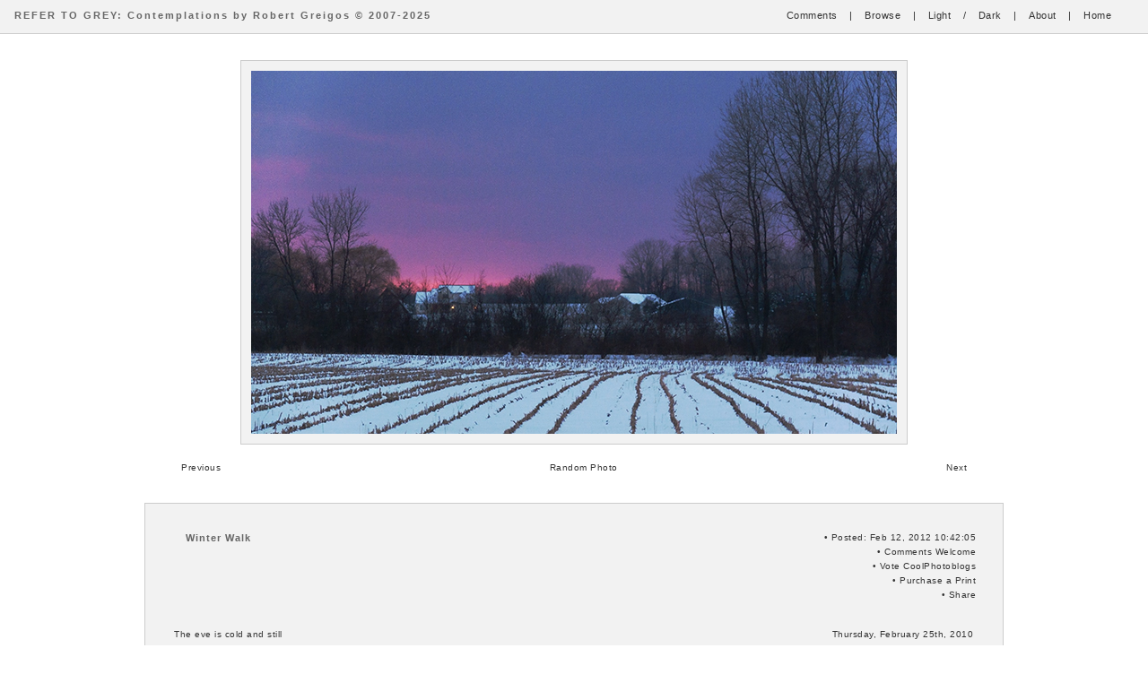

--- FILE ---
content_type: text/html; charset=utf-8
request_url: https://refertogrey.com/index.php?showimage=327
body_size: 2388
content:

<!DOCTYPE html PUBLIC "-//W3C//DTD XHTML 1.0 Transitional//EN" "http://www.w3.org/TR/xhtml1/DTD/xhtml1-transitional.dtd"><html xmlns="http://www.w3.org/1999/xhtml" lang="en" xml:lang="en"><head><title>REFER TO GREY:  Contemplations by Robert Greigos © 2007-2025</title><!-- Link for ATOM feed autodiscovery --><link rel="service.feed" type="application/x.atom+xml" title="REFER TO GREY  by Robert Greigos © 2007-2025 - ATOM Feed" href="http://www.refertogrey.com/index.php?x=atom" /><!-- Link for RSS feed autodiscovery --><link rel="alternate" type="application/rss+xml" title="REFER TO GREY  by Robert Greigos © 2007-2025 - RSS Feed" href="http://www.refertogrey.com/index.php?x=rss" /><!-- META --><meta name="google-site-verification" content="I2wNnyWl50MLfJoNjSzPxzJSRwsG1Eh3qVolxrltPvU" /><meta http-equiv="Content-Type" content="text/html;charset=utf-8" /><meta http-equiv="content-type" name="keywords" content="PhotoBlog,REFER TO GREY,:  Contemplations by Robert Greigos © 2007-2025,Winter Walk,Pixelpost" /><meta http-equiv="content-type" name="description" content="REFER TO GREY-PhotoBlog: Winter Walk, The eve is cold and still
hardly mist upon the air.
Dark descends,
shrouding, overtaking light.
No birds, no cars, no wind,
no tinkling fall of snow,
only here and there 
the faintest hints of warmth.

On and on we trudge,
no words exchanged between us,
air crisp upon our faces,
sting upon our ears,
yet neither of us shivers,
hot blood within us flows.

Out on the edge we wander,
no harsh necessity compels,
no fear, no drought of luck,
no scheme to get the better of.
Our curt wish?  To press our limits,
to touch and breathe and gaze upon
all wonder that enthralls.

Long on, the dim light fades,
dark becomes complete.
Mood suggests an ebb 
and so crunching footsteps,
reluctant to retreat,
make the turn and come about.
We have not failed,
nor reached a wall.
We've merely climbed our 'hill',
and now we'll trudge back down.

Ever deeper into night,
colder, farther, longer, hotter,
each daily journey takes us,
pressing ever nearer
the outer reach of our potential,
mapping, learning, questioning,
challenging all the time
the ever-changing wonder
of all that lies in view.
" /><!-- CSS --><link rel="stylesheet" type="text/css" href="templates/simple/styles/light.css" title="light" /><link rel="alternate stylesheet" type="text/css" href="templates/simple/styles/dark.css" title="dark" /><!-- SCRIPTS --><script type="text/javascript" src="templates/simple/scripts/styleswitcher.js"></script></head><body><div id="navigation"><h1><a href="index.php" title="Return to current image">REFER TO GREY:  Contemplations by Robert Greigos © 2007-2025</a></h1><span class="menu"><a href=<span class="addcomment"><a href='index.php?showimage=327' onclick="window.open('index.php?popup=comment&amp;showimage=327','Comments','width=480,height=540,scrollbars=yes,resizable=yes');">Comments</a></a> |<a href="./index.php?x=browse" title="Browse">Browse</a> |<a href="#" onclick="setActiveStyleSheet('light'); return false;">Light</a> /<a href="#" onclick="setActiveStyleSheet('dark'); return false;">Dark</a> |<a href="index.php?x=about" title="About">About</a> |<a href="index.php" title="Return to Homepage">Home</a></span></div><a href="index.php?showimage=326"><img src="images/20120212104205_cp1020086.jpg"  name="mainimage" style="filter:alpha(opacity=100);"  alt="Winter Walk" title="Winter Walk" width="720" height="405" id="photo"/></a><div id="image-navigate"><span class="image-previous"><a href='./index.php?showimage=326'>Previous</a></span><span class="image-next"><a href='./index.php?showimage=328'>Next</a></span><a href='index.php?showimage=77' > Random Photo </a></div><div id="image-info"><span class="title">Winter Walk</span><table width="100%"><tr><td id="image-notes"><p>The eve is cold and still<br>
hardly mist upon the air.<br>
Dark descends,<br>
shrouding, overtaking light.<br>
No birds, no cars, no wind,<br>
no tinkling fall of snow,<br>
only here and there <br>
the faintest hints of warmth.</p>

<p>On and on we trudge,<br>
no words exchanged between us,<br>
air crisp upon our faces,<br>
sting upon our ears,<br>
yet neither of us shivers,<br>
hot blood within us flows.</p>

<p>Out on the edge we wander,<br>
no harsh necessity compels,<br>
no fear, no drought of luck,<br>
no scheme to get the better of.<br>
Our curt wish?  To press our limits,<br>
to touch and breathe and gaze upon<br>
all wonder that enthralls.</p>

<p>Long on, the dim light fades,<br>
dark becomes complete.<br>
Mood suggests an ebb <br>
and so crunching footsteps,<br>
reluctant to retreat,<br>
make the turn and come about.<br>
We have not failed,<br>
nor reached a wall.<br>
We've merely climbed our "hill",<br>
and now we'll trudge back down.</p>

<p>Ever deeper into night,<br>
colder, farther, longer, hotter,<br>
each daily journey takes us,<br>
pressing ever nearer<br>
the outer reach of our potential,<br>
mapping, learning, questioning,<br>
challenging all the time<br>
the ever-changing wonder<br>
of all that lies in view.</p>
</td><span class="addcomment">• Posted:  Feb 12, 2012  10:42:05</span><span class="addcomment">• <a href='index.php?showimage=327' onclick="window.open('index.php?popup=comment&amp;showimage=327','Comments','width=480,height=540,scrollbars=yes,resizable=yes');">Comments</a> Welcome</span><span class="addcomment">• <a href="http://www.coolphotoblogs.com/profile3774">Vote CoolPhotoblogs</a></span><span class="addcomment">• <a href='index.php?x=buy&amp;showimage=327'>Purchase a Print</a></span><span class="addcomment">• <a href="http://www.addthis.com/bookmark.php?v=250&amp;username=greigos"     style="text-decoration:hover;"         class="addthis_button">Share</a></span><br /><br /><br /><br /><br /><br /><td id="image-exif"><span class="iptc-list"></span> Thursday, February 25th, 2010<br /><span class="iptc-list"></span> Bridgman<br /><span class="iptc-list"></span> MI<br /><span class="iptc-list"></span> USA<br /></span><br />  <EXIF_FOCAL_LENGTH_35MM><br /><br /><br /><br /></td></tr></table></div><div id="footer">Site Style: <a href="#" onclick="setActiveStyleSheet('light'); return false;">Light</a> /<a href="#" onclick="setActiveStyleSheet('dark'); return false;">Dark</a>&nbsp;&nbsp;&nbsp;|&nbsp;&nbsp;&nbsp;<a href='./index.php?x=rss'>RSS 2.0</a> / <a href='./index.php?x=atom'>ATOM feed</a>&nbsp;&nbsp;&nbsp;|&nbsp;&nbsp;&nbsp;all Images and Contemplations © 2007-2025 by Robert Greigos</div></body></html>

--- FILE ---
content_type: text/css
request_url: https://refertogrey.com/templates/simple/styles/light.css
body_size: 1454
content:
/* .............................. *//* Basic *//* .............................. */body {	background-color:#fff;	font-size:10px;	font-family:Verdana, Arial, Helvetica, sans-serif;	letter-spacing:0.5px;	color:#333;	padding:0px;	margin:0px;	margin-bottom:20px;	text-align:center;	}html, body {     min-height:100.1%;	}/* .............................. *//* Links *//* .............................. */a {	color:#333;	text-decoration:none;	}a:hover {	text-decoration:underline;	}/* .............................. *//* Headings *//* .............................. */h1 {    float:left;	clear:left;	font-weight:bold;	font-size:11px;	letter-spacing:2px;	color:#666;	margin:0px;	margin-left:5px;	padding:0px;	}	h1 a {    text-decoration:none;	color:#666;	}h1 a:hover {    text-decoration:none;	}.title {	font-weight:bold;	font-size:11px;	letter-spacing:1px;	color:#666;	margin:0px;	margin-bottom:5px;	margin-left:15px;	padding:0px;	}h3 {	font-weight:bold;	font-size11px;	letter-spacing:1px;	color:#666;	text-align:center;	}/* .............................. *//* Navigation and menu *//* .............................. */#navigation {    background:#f2f2f2;	border-bottom:1px solid #ccc;	padding:11px;	height:15px;	margin-bottom:29px;	}.menu {    float:right;	clear:right;	text-align:right;	font-size:11px;	}	.menu a {	padding:7px;	padding-left:10px;	padding-right:10px;	}		.menu a:hover {	text-decoration:none;	color:#111;	}	/* .............................. *//* Content *//* .............................. */#photo {    background:#f2f2f2;    padding:11px;	border:1px solid #ccc;	}/* .............................. *//* Image Navigation *//* .............................. */#image-navigate {    background:#fff;	padding:20px;	height:15px;	width:70%;	margin:0px auto;	}	#image-navigate a {	padding:10px;	}.image-previous {    float:left;	}.image-next {	float:right;	}/* .............................. *//* Image Info *//* .............................. */#image-info {    background:#f2f2f2;	border:1px solid #ccc;	padding:30px;	text-align:justify;	width:70%;	margin:10px auto;	margin-bottom:25px;	line-height:16px;	}		#image-notes {	width:70%;	text-align:left;	vertical-align:top;	padding:0px;	}	#image-exif {    padding-top:10px;    text-align:right;	width:23%;	vertical-align:top;	}.addcomment {    float:right;	clear:right;	padding:0px;	}	.col1 {	width:70%;	text-align:left;	vertical-align:top;	}	.col2 {	width:27%;    float:right;	clear:right;	padding:0px;	text-align:right;	vertical-align:top;	}/* .............................. *//* Pages *//* .............................. */#page {    background:#f5f5f5;	border:1px solid #ccc;	padding:20px;	text-align:left;	width:65%;	margin:0px auto;	margin-bottom:25px;	line-height:16px;	}#page a {    font-weight:bold;	}	#page img {	background:#ffffff;    padding:5px;	border:1px solid #ccc;	}.column{	width:48%;	text-align:left;	vertical-align:top;	padding:15px;	}	.thumbnails {	border:1px solid #f5f5f5;	padding:3px;	margin:3px;	}/* .............................. *//* Comments *//* .............................. */#comment-top {    background:#fff;	border-bottom:1px solid #eee;	padding:5px;	margin-bottom:25px;	height:15px;	}    #comments {    margin:0px auto;	width:95%;	text-align:left;	}	#comments ul {	list-style-type:none;	margin:0px;	padding:10px;	}	#comments li {	display:block;	margin:0px;	margin-bottom:10px;	color:#444;	text-decoration:none;	padding:10px;	border:1px solid #eee;	}	#comments li a {	color:#444;	text-decoration:none;	}	#comments li:hover {	background:#f5f5f5;	}	#comments li a:hover {	background:#f5f5f5;	}#comment-middle {    background:#fff;	border-top:1px solid #eee;	padding:5px;	margin-top:25px;	height:15px;	} #addcomment {    width:90%;	text-align:left;	padding:10px;	margin:0px auto;	border:1px solid #eee;	background:#f5f5f5;	}.input {    width:45%;	font-size:10px;	border:1px solid #eee;	background-color:#fff;	color:#666;	padding:5px;    }	#addcomment textarea {	width:90%;	height:50px;	font-size:12px;	border:1px solid #eee;	background-color:#fff;	color:#666;	padding:5px;	}.comment-button {    background:#fff;	border:1px solid #aaa;	color:#666;	border-bottom:2px solid #aaa;	border-right:2px solid #aaa;	}/* .............................. *//* Footer *//* .............................. */#footer {   text-align:center;   margin-bottom:20px;   }/* .............................. *//* Calendar if you want to use    *//* a calendar in the template     *//* .............................. */.td-calendar-days-vz {	padding:1px;	text-align:center;	border-top:0px solid #999;	border-bottom:1px solid #999;	border-right:0px;	border-left:0px;	background:#fff;	color:#999;	}.td-calendar-days-vz:hover {    background:#444;    }.td-calendar-days {	padding:1px;	text-align:center;	border-top:1px solid #999;	border-bottom:1px solid #999;	border-right:0px;	border-left:0px;	background:#fff;	color:#999;	}.td-calendar-days:hover {    background:#444;    }.td-calendar-navi-vz {	border-top:0px;	border-bottom:1px solid #999;	border-right:0px;	border-left:0px;	text-align:center;	letter-spacing:1px;	word-spacing:5px;	}.td-calendar-navi-vz a {    text-decoration:none;    color:#444;    }.td-calendar-navi {	border-top:0px;	border-bottom:1px solid #999;	border-right:0px;	border-left:0px;	text-align:right;	letter-spacing:1px;	word-spacing:5px;	}.td-calendar-navi a {    text-decoration:none;    color:#444;    }.td-calendar-days-imagefound {	padding:1px;	text-align:center;	border-top:1px dotted #999;	border-bottom:1px dotted #999;	border-left:1px dotted #999;	border-right:1px dotted #999;	background:#f5f5f5;	}.td-calendar-days-imagefound:hover {    border-top:1px solid #999;	border-bottom:1px solid #999;	border-left:1px solid #999;	border-right:1px solid #999;	background:#666;    }.td-calendar-days-imagefound a {    text-decoration:none;    color:#444;    }.td-calendar-days-imagefound a:hover {    text-decoration:none;    color:#fff;    }.table-calendar {    font-family:Helvetica, verdana, sans-serif;	font-size:10px;	padding:0px;	margin:0px;	width:600px;	border-top:0px;	border-bottom:0px;	border-right:0px;	border-left:0px;	}.table-calendar-vz {    font-family:Helvetica, verdana, sans-serif;	font-size:10px;	padding:0px;	margin:0px;	width:200px;	border-top:0px;	border-bottom:0px;	border-right:0px;	border-left:0px;	}/* TAG SUPPORT */.tags01{	font-size: 10px !important;}.tags02{	font-size: 12px !important;}.tags03{	font-size: 14px !important;}.tags04{	font-size: 16px !important;}.tags05{	font-size: 18px !important;}.tags06{	font-size: 20px !important;}.tags07{	font-size: 22px !important;}.tags08{	font-size: 24px !important;}.tags09{	font-size: 26px !important;}.tags10{	font-size: 28px !important;}

--- FILE ---
content_type: text/css
request_url: https://refertogrey.com/templates/simple/styles/dark.css
body_size: 1412
content:
/* .............................. *//* Basic *//* .............................. */body {	background-color:#3f3f3f;	font-size:10px;	font-family:Verdana, Arial, Helvetica, sans-serif;	letter-spacing:0.5px;	color:#eee;	padding:0px;	margin:0px;	margin-bottom:20px;	text-align:center;	}html, body {     min-height:100.1%;	}/* .............................. *//* Links *//* .............................. */a {	color:#eee;	text-decoration:none;	}a:hover {	text-decoration:underline;	}/* .............................. *//* Headings *//* .............................. */h1 {    float:left;	clear:left;	font-weight:bold;	font-size:11px;	letter-spacing:2px;	color:#eee;	margin:0px;	margin-left:5px;	padding:0px;	}	h1 a {    text-decoration:none;	color:#eee;	}h1 a:hover {    text-decoration:none;	}.title {	font-weight:bold;	font-size:11px;	letter-spacing:1px;	color:#eee;	margin:0px;	margin-bottom:5px;	margin-left:15px;	padding:0px;	}h3 {	font-weight:bold;	font-size:11px;	letter-spacing:1px;	color:#ddd;	text-align:center;	}/* .............................. *//* Navigation and menu *//* .............................. */#navigation {    background:#3f3f3f;	border-bottom:1px solid #aaa;	padding:11px;	height:15px;	margin-bottom:29px;	}.menu {    float:right;	clear:right;	text-align:right;	font-size:11px;	}.menu a {	padding:7px;	padding-left:10px;	padding-right:10px;	}		.menu a:hover {	text-decoration:none;	color:#CCC;	}	/* .............................. *//* Content*//* .............................. */.addcomment {    float:right;	clear:right;	padding:0px;	}	#photo {    background:#515151;    padding:11px;	border:1px solid #eee;	}#image-navigate {    background:#3f3f3f;	padding:20px;	height:15px;	width:70%;	margin:0px auto;	}	#image-navigate a {	padding:10px;	}.image-previous {    float:left;	}.image-next {	float:right;	}#image-info {    background:#515151;	border:1px solid #aaa;	padding:30px;	text-align:justify;	width:70%;	margin:10px auto;	margin-bottom:25px;	line-height:16px;	color:#eee;	}	#image-notes {	width:70%;	text-align:left;	vertical-align:top;	}#image-exif {    padding-top:10px;    text-align:right;	width:23%;	vertical-align:top;	}	/* .............................. *//* Browse *//* .............................. */#page {    background:#515151;	border:1px solid #aaa;	padding:20px;	text-align:left;	width:65%;	margin:0px auto;	margin-bottom:25px;	line-height:16px;	}#page a {    font-weight:bold;	}	#page img {	background:#fff;    padding:5px;	border:1px solid #333;	}.column{	width:48%;	text-align:left;	vertical-align:top;	padding:15px;	}	.thumbnails {	border:1px solid #515151;	padding:3px;	margin:3px;	}/* .............................. *//* Comments *//* .............................. */#comment-top {    background:#3f3f3f;	border-bottom:1px solid #aaa;	padding:5px;	margin-bottom:25px;	height:15px;	}    #comments {    margin:0px auto;	width:95%;	text-align:left;	}	#comments ul {	list-style-type:none;	margin:0px;	padding:10px;	}	#comments li {	display:block;	margin:0px;	margin-bottom:10px;	color:#eee;	text-decoration:none;	padding:10px;	border:1px solid #aaa;	}	#comments li a {	color:#eee;	text-decoration:none;	}#comments li a:hover {	color:#515151;	}	#comments li:hover {	background:#515151;	}#comment-middle {    background:#3f3f3f;	border-top:1px solid #aaa;	padding:5px;	margin-top:25px;	height:15px;	} #addcomment {    width:90%;	text-align:left;	padding:10px;	margin:0px auto;	border:1px solid #aaa;	background:#3f3f3f;	}.input {    width:45%;	font-size:10px;	border:1px solid #aaa;	background-color:#515151;	color:#eee;	padding:5px;    }	#addcomment textarea {	width:90%;	height:50px;	font-size:12px;	border:1px solid #aaa;	background-color:#515151;	color:#eee;	padding:5px;	}.comment-button {    background:#fff;	border:1px solid #aaa;	color:#3f3f3f;	border-bottom:2px solid #aaa;	border-right:2px solid #aaa;	}/* .............................. *//* Footer *//* .............................. */#footer {   text-align:center;   margin-bottom:20px;   }/* .............................. *//* Calendar if somebody wants to use *//* a calendar in the template        *//* .............................. */.td-calendar-days-vz {	padding:1px;	text-align:center;	border-top:0px solid #000;	border-bottom:1px solid #000;	border-right:0px;	border-left:0px;	background:#fff;	color:#000;	}.td-calendar-days-vz:hover {    background:#444;    }.td-calendar-days {	padding:1px;	text-align:center;	border-top:1px solid #000;	border-bottom:1px solid #000;	border-right:0px;	border-left:0px;	background:#fff;	color:#000;	}.td-calendar-days:hover {    background:#444;    }.td-calendar-navi-vz {	border-top:0px;	border-bottom:1px solid #000;	border-right:0px;	border-left:0px;	text-align:center;	letter-spacing:1px;	word-spacing:5px;	}.td-calendar-navi-vz a {    text-decoration:none;    color:#444;    }.td-calendar-navi {	border-top:0px;	border-bottom:1px solid #000;	border-right:0px;	border-left:0px;	text-align:right;	letter-spacing:1px;	word-spacing:5px;	}.td-calendar-navi a {    text-decoration:none;    color:#444;    }.td-calendar-days-imagefound {	padding:1px;	text-align:center;	border-top:1px dotted #000;	border-bottom:1px dotted #000;	border-left:1px dotted #000;	border-right:1px dotted #000;	background:#f5f5f5;	}.td-calendar-days-imagefound:hover {    border-top:1px solid #000;	border-bottom:1px solid #000;	border-left:1px solid #000;	border-right:1px solid #000;	background:#666;    }.td-calendar-days-imagefound a {    text-decoration:none;    color:#444;    }.td-calendar-days-imagefound a:hover {    text-decoration:none;    color:#fff;    }.table-calendar {    font-family:Helvetica, verdana, sans-serif;	font-size:10px;	padding:0px;	margin:0px;	width:600px;	border-top:0px;	border-bottom:0px;	border-right:0px;	border-left:0px;	}.table-calendar-vz {    font-family:Helvetica, verdana, sans-serif;	font-size:10px;	padding:0px;	margin:0px;	width:200px;	border-top:0px;	border-bottom:0px;	border-right:0px;	border-left:0px;	}/* TAG SUPPORT */.tags01{	font-size: 10px !important;}.tags02{	font-size: 12px !important;}.tags03{	font-size: 14px !important;}.tags04{	font-size: 16px !important;}.tags05{	font-size: 18px !important;}.tags06{	font-size: 20px !important;}.tags07{	font-size: 22px !important;}.tags08{	font-size: 24px !important;}.tags09{	font-size: 26px !important;}.tags10{	font-size: 28px !important;}